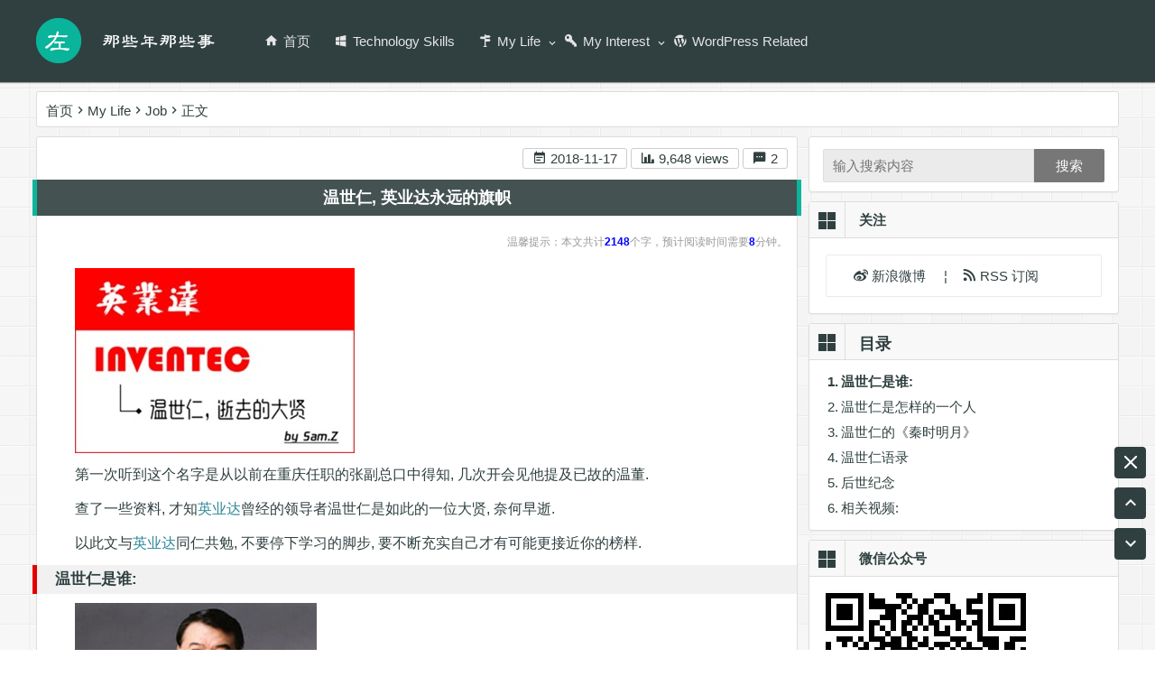

--- FILE ---
content_type: text/html; charset=UTF-8
request_url: https://bwskyer.com/sayling-is-inventec-banner.html
body_size: 17922
content:
<!DOCTYPE html>
<html lang="zh-Hans">
<head>
<meta charset="UTF-8">
<meta name="viewport" content="width=device-width, initial-scale=1.0, minimum-scale=1.0, maximum-scale=1.0, user-scalable=no">
<!-- 禁止转码 -->
<meta http-equiv="Cache-Control" content="no-transform" />
<meta http-equiv="Cache-Control" content="no-siteapp" />
<title>温世仁, 英业达永远的旗帜 | 生活的左上角</title>
<meta name="description" content="第一次听到这个名字是从以前在重庆任职的张副总口中得知, 几次开会见他提及已故的温董. 查了一些资料, 才知英业达曾经的领导者温世仁是如此的一位大贤, 奈何早逝. 以此文与英业达同仁共勉, 不要停下学习的脚步, 要不断充实自己才有可能更接近你的榜样." />
<meta name="keywords" content="工作,英业达" />
<meta name='robots' content='max-image-preview:large' />
<style id='wp-img-auto-sizes-contain-inline-css' type='text/css'>
img:is([sizes=auto i],[sizes^="auto," i]){contain-intrinsic-size:3000px 1500px}
/*# sourceURL=wp-img-auto-sizes-contain-inline-css */
</style>
<link rel='stylesheet' id='scap.flashblock-css' href='https://bwskyer.com/wp-content/plugins/compact-wp-audio-player/css/flashblock.css?ver=6.9' type='text/css' media='all' />
<link rel='stylesheet' id='scap.player-css' href='https://bwskyer.com/wp-content/plugins/compact-wp-audio-player/css/player.css?ver=6.9' type='text/css' media='all' />
<link rel='stylesheet' id='crayon-css' href='https://bwskyer.com/wp-content/plugins/crayon-syntax-highlighter/css/min/crayon.min.css?ver=_2.7.2_beta' type='text/css' media='all' />
<style id='wp-block-library-inline-css' type='text/css'>
:root{--wp-block-synced-color:#7a00df;--wp-block-synced-color--rgb:122,0,223;--wp-bound-block-color:var(--wp-block-synced-color);--wp-editor-canvas-background:#ddd;--wp-admin-theme-color:#007cba;--wp-admin-theme-color--rgb:0,124,186;--wp-admin-theme-color-darker-10:#006ba1;--wp-admin-theme-color-darker-10--rgb:0,107,160.5;--wp-admin-theme-color-darker-20:#005a87;--wp-admin-theme-color-darker-20--rgb:0,90,135;--wp-admin-border-width-focus:2px}@media (min-resolution:192dpi){:root{--wp-admin-border-width-focus:1.5px}}.wp-element-button{cursor:pointer}:root .has-very-light-gray-background-color{background-color:#eee}:root .has-very-dark-gray-background-color{background-color:#313131}:root .has-very-light-gray-color{color:#eee}:root .has-very-dark-gray-color{color:#313131}:root .has-vivid-green-cyan-to-vivid-cyan-blue-gradient-background{background:linear-gradient(135deg,#00d084,#0693e3)}:root .has-purple-crush-gradient-background{background:linear-gradient(135deg,#34e2e4,#4721fb 50%,#ab1dfe)}:root .has-hazy-dawn-gradient-background{background:linear-gradient(135deg,#faaca8,#dad0ec)}:root .has-subdued-olive-gradient-background{background:linear-gradient(135deg,#fafae1,#67a671)}:root .has-atomic-cream-gradient-background{background:linear-gradient(135deg,#fdd79a,#004a59)}:root .has-nightshade-gradient-background{background:linear-gradient(135deg,#330968,#31cdcf)}:root .has-midnight-gradient-background{background:linear-gradient(135deg,#020381,#2874fc)}:root{--wp--preset--font-size--normal:16px;--wp--preset--font-size--huge:42px}.has-regular-font-size{font-size:1em}.has-larger-font-size{font-size:2.625em}.has-normal-font-size{font-size:var(--wp--preset--font-size--normal)}.has-huge-font-size{font-size:var(--wp--preset--font-size--huge)}.has-text-align-center{text-align:center}.has-text-align-left{text-align:left}.has-text-align-right{text-align:right}.has-fit-text{white-space:nowrap!important}#end-resizable-editor-section{display:none}.aligncenter{clear:both}.items-justified-left{justify-content:flex-start}.items-justified-center{justify-content:center}.items-justified-right{justify-content:flex-end}.items-justified-space-between{justify-content:space-between}.screen-reader-text{border:0;clip-path:inset(50%);height:1px;margin:-1px;overflow:hidden;padding:0;position:absolute;width:1px;word-wrap:normal!important}.screen-reader-text:focus{background-color:#ddd;clip-path:none;color:#444;display:block;font-size:1em;height:auto;left:5px;line-height:normal;padding:15px 23px 14px;text-decoration:none;top:5px;width:auto;z-index:100000}html :where(.has-border-color){border-style:solid}html :where([style*=border-top-color]){border-top-style:solid}html :where([style*=border-right-color]){border-right-style:solid}html :where([style*=border-bottom-color]){border-bottom-style:solid}html :where([style*=border-left-color]){border-left-style:solid}html :where([style*=border-width]){border-style:solid}html :where([style*=border-top-width]){border-top-style:solid}html :where([style*=border-right-width]){border-right-style:solid}html :where([style*=border-bottom-width]){border-bottom-style:solid}html :where([style*=border-left-width]){border-left-style:solid}html :where(img[class*=wp-image-]){height:auto;max-width:100%}:where(figure){margin:0 0 1em}html :where(.is-position-sticky){--wp-admin--admin-bar--position-offset:var(--wp-admin--admin-bar--height,0px)}@media screen and (max-width:600px){html :where(.is-position-sticky){--wp-admin--admin-bar--position-offset:0px}}

/*# sourceURL=wp-block-library-inline-css */
</style><style id='global-styles-inline-css' type='text/css'>
:root{--wp--preset--aspect-ratio--square: 1;--wp--preset--aspect-ratio--4-3: 4/3;--wp--preset--aspect-ratio--3-4: 3/4;--wp--preset--aspect-ratio--3-2: 3/2;--wp--preset--aspect-ratio--2-3: 2/3;--wp--preset--aspect-ratio--16-9: 16/9;--wp--preset--aspect-ratio--9-16: 9/16;--wp--preset--color--black: #000000;--wp--preset--color--cyan-bluish-gray: #abb8c3;--wp--preset--color--white: #ffffff;--wp--preset--color--pale-pink: #f78da7;--wp--preset--color--vivid-red: #cf2e2e;--wp--preset--color--luminous-vivid-orange: #ff6900;--wp--preset--color--luminous-vivid-amber: #fcb900;--wp--preset--color--light-green-cyan: #7bdcb5;--wp--preset--color--vivid-green-cyan: #00d084;--wp--preset--color--pale-cyan-blue: #8ed1fc;--wp--preset--color--vivid-cyan-blue: #0693e3;--wp--preset--color--vivid-purple: #9b51e0;--wp--preset--gradient--vivid-cyan-blue-to-vivid-purple: linear-gradient(135deg,rgb(6,147,227) 0%,rgb(155,81,224) 100%);--wp--preset--gradient--light-green-cyan-to-vivid-green-cyan: linear-gradient(135deg,rgb(122,220,180) 0%,rgb(0,208,130) 100%);--wp--preset--gradient--luminous-vivid-amber-to-luminous-vivid-orange: linear-gradient(135deg,rgb(252,185,0) 0%,rgb(255,105,0) 100%);--wp--preset--gradient--luminous-vivid-orange-to-vivid-red: linear-gradient(135deg,rgb(255,105,0) 0%,rgb(207,46,46) 100%);--wp--preset--gradient--very-light-gray-to-cyan-bluish-gray: linear-gradient(135deg,rgb(238,238,238) 0%,rgb(169,184,195) 100%);--wp--preset--gradient--cool-to-warm-spectrum: linear-gradient(135deg,rgb(74,234,220) 0%,rgb(151,120,209) 20%,rgb(207,42,186) 40%,rgb(238,44,130) 60%,rgb(251,105,98) 80%,rgb(254,248,76) 100%);--wp--preset--gradient--blush-light-purple: linear-gradient(135deg,rgb(255,206,236) 0%,rgb(152,150,240) 100%);--wp--preset--gradient--blush-bordeaux: linear-gradient(135deg,rgb(254,205,165) 0%,rgb(254,45,45) 50%,rgb(107,0,62) 100%);--wp--preset--gradient--luminous-dusk: linear-gradient(135deg,rgb(255,203,112) 0%,rgb(199,81,192) 50%,rgb(65,88,208) 100%);--wp--preset--gradient--pale-ocean: linear-gradient(135deg,rgb(255,245,203) 0%,rgb(182,227,212) 50%,rgb(51,167,181) 100%);--wp--preset--gradient--electric-grass: linear-gradient(135deg,rgb(202,248,128) 0%,rgb(113,206,126) 100%);--wp--preset--gradient--midnight: linear-gradient(135deg,rgb(2,3,129) 0%,rgb(40,116,252) 100%);--wp--preset--font-size--small: 13px;--wp--preset--font-size--medium: 20px;--wp--preset--font-size--large: 36px;--wp--preset--font-size--x-large: 42px;--wp--preset--spacing--20: 0.44rem;--wp--preset--spacing--30: 0.67rem;--wp--preset--spacing--40: 1rem;--wp--preset--spacing--50: 1.5rem;--wp--preset--spacing--60: 2.25rem;--wp--preset--spacing--70: 3.38rem;--wp--preset--spacing--80: 5.06rem;--wp--preset--shadow--natural: 6px 6px 9px rgba(0, 0, 0, 0.2);--wp--preset--shadow--deep: 12px 12px 50px rgba(0, 0, 0, 0.4);--wp--preset--shadow--sharp: 6px 6px 0px rgba(0, 0, 0, 0.2);--wp--preset--shadow--outlined: 6px 6px 0px -3px rgb(255, 255, 255), 6px 6px rgb(0, 0, 0);--wp--preset--shadow--crisp: 6px 6px 0px rgb(0, 0, 0);}:where(.is-layout-flex){gap: 0.5em;}:where(.is-layout-grid){gap: 0.5em;}body .is-layout-flex{display: flex;}.is-layout-flex{flex-wrap: wrap;align-items: center;}.is-layout-flex > :is(*, div){margin: 0;}body .is-layout-grid{display: grid;}.is-layout-grid > :is(*, div){margin: 0;}:where(.wp-block-columns.is-layout-flex){gap: 2em;}:where(.wp-block-columns.is-layout-grid){gap: 2em;}:where(.wp-block-post-template.is-layout-flex){gap: 1.25em;}:where(.wp-block-post-template.is-layout-grid){gap: 1.25em;}.has-black-color{color: var(--wp--preset--color--black) !important;}.has-cyan-bluish-gray-color{color: var(--wp--preset--color--cyan-bluish-gray) !important;}.has-white-color{color: var(--wp--preset--color--white) !important;}.has-pale-pink-color{color: var(--wp--preset--color--pale-pink) !important;}.has-vivid-red-color{color: var(--wp--preset--color--vivid-red) !important;}.has-luminous-vivid-orange-color{color: var(--wp--preset--color--luminous-vivid-orange) !important;}.has-luminous-vivid-amber-color{color: var(--wp--preset--color--luminous-vivid-amber) !important;}.has-light-green-cyan-color{color: var(--wp--preset--color--light-green-cyan) !important;}.has-vivid-green-cyan-color{color: var(--wp--preset--color--vivid-green-cyan) !important;}.has-pale-cyan-blue-color{color: var(--wp--preset--color--pale-cyan-blue) !important;}.has-vivid-cyan-blue-color{color: var(--wp--preset--color--vivid-cyan-blue) !important;}.has-vivid-purple-color{color: var(--wp--preset--color--vivid-purple) !important;}.has-black-background-color{background-color: var(--wp--preset--color--black) !important;}.has-cyan-bluish-gray-background-color{background-color: var(--wp--preset--color--cyan-bluish-gray) !important;}.has-white-background-color{background-color: var(--wp--preset--color--white) !important;}.has-pale-pink-background-color{background-color: var(--wp--preset--color--pale-pink) !important;}.has-vivid-red-background-color{background-color: var(--wp--preset--color--vivid-red) !important;}.has-luminous-vivid-orange-background-color{background-color: var(--wp--preset--color--luminous-vivid-orange) !important;}.has-luminous-vivid-amber-background-color{background-color: var(--wp--preset--color--luminous-vivid-amber) !important;}.has-light-green-cyan-background-color{background-color: var(--wp--preset--color--light-green-cyan) !important;}.has-vivid-green-cyan-background-color{background-color: var(--wp--preset--color--vivid-green-cyan) !important;}.has-pale-cyan-blue-background-color{background-color: var(--wp--preset--color--pale-cyan-blue) !important;}.has-vivid-cyan-blue-background-color{background-color: var(--wp--preset--color--vivid-cyan-blue) !important;}.has-vivid-purple-background-color{background-color: var(--wp--preset--color--vivid-purple) !important;}.has-black-border-color{border-color: var(--wp--preset--color--black) !important;}.has-cyan-bluish-gray-border-color{border-color: var(--wp--preset--color--cyan-bluish-gray) !important;}.has-white-border-color{border-color: var(--wp--preset--color--white) !important;}.has-pale-pink-border-color{border-color: var(--wp--preset--color--pale-pink) !important;}.has-vivid-red-border-color{border-color: var(--wp--preset--color--vivid-red) !important;}.has-luminous-vivid-orange-border-color{border-color: var(--wp--preset--color--luminous-vivid-orange) !important;}.has-luminous-vivid-amber-border-color{border-color: var(--wp--preset--color--luminous-vivid-amber) !important;}.has-light-green-cyan-border-color{border-color: var(--wp--preset--color--light-green-cyan) !important;}.has-vivid-green-cyan-border-color{border-color: var(--wp--preset--color--vivid-green-cyan) !important;}.has-pale-cyan-blue-border-color{border-color: var(--wp--preset--color--pale-cyan-blue) !important;}.has-vivid-cyan-blue-border-color{border-color: var(--wp--preset--color--vivid-cyan-blue) !important;}.has-vivid-purple-border-color{border-color: var(--wp--preset--color--vivid-purple) !important;}.has-vivid-cyan-blue-to-vivid-purple-gradient-background{background: var(--wp--preset--gradient--vivid-cyan-blue-to-vivid-purple) !important;}.has-light-green-cyan-to-vivid-green-cyan-gradient-background{background: var(--wp--preset--gradient--light-green-cyan-to-vivid-green-cyan) !important;}.has-luminous-vivid-amber-to-luminous-vivid-orange-gradient-background{background: var(--wp--preset--gradient--luminous-vivid-amber-to-luminous-vivid-orange) !important;}.has-luminous-vivid-orange-to-vivid-red-gradient-background{background: var(--wp--preset--gradient--luminous-vivid-orange-to-vivid-red) !important;}.has-very-light-gray-to-cyan-bluish-gray-gradient-background{background: var(--wp--preset--gradient--very-light-gray-to-cyan-bluish-gray) !important;}.has-cool-to-warm-spectrum-gradient-background{background: var(--wp--preset--gradient--cool-to-warm-spectrum) !important;}.has-blush-light-purple-gradient-background{background: var(--wp--preset--gradient--blush-light-purple) !important;}.has-blush-bordeaux-gradient-background{background: var(--wp--preset--gradient--blush-bordeaux) !important;}.has-luminous-dusk-gradient-background{background: var(--wp--preset--gradient--luminous-dusk) !important;}.has-pale-ocean-gradient-background{background: var(--wp--preset--gradient--pale-ocean) !important;}.has-electric-grass-gradient-background{background: var(--wp--preset--gradient--electric-grass) !important;}.has-midnight-gradient-background{background: var(--wp--preset--gradient--midnight) !important;}.has-small-font-size{font-size: var(--wp--preset--font-size--small) !important;}.has-medium-font-size{font-size: var(--wp--preset--font-size--medium) !important;}.has-large-font-size{font-size: var(--wp--preset--font-size--large) !important;}.has-x-large-font-size{font-size: var(--wp--preset--font-size--x-large) !important;}
/*# sourceURL=global-styles-inline-css */
</style>

<style id='classic-theme-styles-inline-css' type='text/css'>
/*! This file is auto-generated */
.wp-block-button__link{color:#fff;background-color:#32373c;border-radius:9999px;box-shadow:none;text-decoration:none;padding:calc(.667em + 2px) calc(1.333em + 2px);font-size:1.125em}.wp-block-file__button{background:#32373c;color:#fff;text-decoration:none}
/*# sourceURL=/wp-includes/css/classic-themes.min.css */
</style>
<link rel='stylesheet' id='ez-toc-css' href='https://bwskyer.com/wp-content/plugins/easy-table-of-contents/assets/css/screen.min.css?ver=2.0.74' type='text/css' media='all' />
<style id='ez-toc-inline-css' type='text/css'>
div#ez-toc-container .ez-toc-title {font-size: 120%;}div#ez-toc-container .ez-toc-title {font-weight: 500;}div#ez-toc-container ul li , div#ez-toc-container ul li a {font-size: 95%;}div#ez-toc-container ul li , div#ez-toc-container ul li a {font-weight: 500;}div#ez-toc-container nav ul ul li {font-size: 90%;}div#ez-toc-container {background: #fff;border: 1px solid #ffffff;}div#ez-toc-container p.ez-toc-title , #ez-toc-container .ez_toc_custom_title_icon , #ez-toc-container .ez_toc_custom_toc_icon {color: #999;}div#ez-toc-container ul.ez-toc-list a {color: #428bca;}div#ez-toc-container ul.ez-toc-list a:hover {color: #2a6496;}div#ez-toc-container ul.ez-toc-list a:visited {color: #428bca;}
.ez-toc-container-direction {direction: ltr;}.ez-toc-counter ul{counter-reset: item ;}.ez-toc-counter nav ul li a::before {content: counters(item, '.', decimal) '. ';display: inline-block;counter-increment: item;flex-grow: 0;flex-shrink: 0;margin-right: .2em; float: left; }.ez-toc-widget-direction {direction: ltr;}.ez-toc-widget-container ul{counter-reset: item ;}.ez-toc-widget-container nav ul li a::before {content: counters(item, '.', decimal) '. ';display: inline-block;counter-increment: item;flex-grow: 0;flex-shrink: 0;margin-right: .2em; float: left; }
/*# sourceURL=ez-toc-inline-css */
</style>
<link rel='stylesheet' id='style-css' href='https://bwskyer.com/wp-content/themes/MyDream-master/style.css?ver=1.8.2' type='text/css' media='all' />
<link rel='stylesheet' id='fancybox-css-css' href='https://bwskyer.com/wp-content/themes/MyDream-master/inc/fancybox/fancybox.css?ver=2.1.5' type='text/css' media='all' />
<script type="text/javascript" src="https://bwskyer.com/wp-content/plugins/compact-wp-audio-player/js/soundmanager2-nodebug-jsmin.js?ver=6.9" id="scap.soundmanager2-js"></script>
<script type="text/javascript" src="https://bwskyer.com/wp-content/themes/MyDream-master/js/jquery.min.js?ver=1.10.1" id="jquery-js"></script>
<script type="text/javascript" id="crayon_js-js-extra">
/* <![CDATA[ */
var CrayonSyntaxSettings = {"version":"_2.7.2_beta","is_admin":"0","ajaxurl":"https://bwskyer.com/wp-admin/admin-ajax.php","prefix":"crayon-","setting":"crayon-setting","selected":"crayon-setting-selected","changed":"crayon-setting-changed","special":"crayon-setting-special","orig_value":"data-orig-value","debug":""};
var CrayonSyntaxStrings = {"copy":"Press %s to Copy, %s to Paste","minimize":"Click To Expand Code"};
//# sourceURL=crayon_js-js-extra
/* ]]> */
</script>
<script type="text/javascript" src="https://bwskyer.com/wp-content/plugins/crayon-syntax-highlighter/js/min/crayon.min.js?ver=_2.7.2_beta" id="crayon_js-js"></script>
<script type="text/javascript" src="https://bwskyer.com/wp-content/themes/MyDream-master/js/jquery.leanModal.min.js?ver=1.11.4" id="jquery.leanModal.min-js"></script>
<script type="text/javascript" src="https://bwskyer.com/wp-content/themes/MyDream-master/js/script.js?ver=1.8.2" id="script-js"></script>

<link rel="stylesheet" type="text/css" href="https://bwskyer.com/wp-content/plugins/dBeautifier/dBeautifier.css" /><style>body{background:url(https://bwskyer.com/wp-content/themes/MyDream-master/img/bj.png)}</style><link rel="icon" href="https://bwskyer.com/wp-content/uploads/2018/09/cropped-logo-32x32.png" sizes="32x32" />
<link rel="icon" href="https://bwskyer.com/wp-content/uploads/2018/09/cropped-logo-192x192.png" sizes="192x192" />
<link rel="apple-touch-icon" href="https://bwskyer.com/wp-content/uploads/2018/09/cropped-logo-180x180.png" />
<meta name="msapplication-TileImage" content="https://bwskyer.com/wp-content/uploads/2018/09/cropped-logo-270x270.png" />
<link rel="alternate" type="application/rss+xml" title="生活的左上角" href="https://bwskyer.com/feed" />
<link rel="profile" href="https://gmpg.org/xfn/11">
<link rel="pingback" href="https://bwskyer.com/xmlrpc.php">
<!--[if lt IE 9]>
<script src="https://bwskyer.com/wp-content/themes/MyDream-master/js/html5.js"></script>
<script src="https://bwskyer.com/wp-content/themes/MyDream-master/js/css3-mediaqueries.js"></script>
<![endif]-->
<link rel="shortcut icon" href="https://bwskyer.com/favicon.ico">
<link rel='stylesheet' id='iconfont-css'  href='//at.alicdn.com/t/font_169138_z5s8izll1btep14i.css' type='text/css' media='all' />
	

<!-- Add og tag -->
<!--必填-->
<meta property="og:type" content="blog"/>
<meta property="og:image" content="https://bwskyer.com/wp-content/uploads/2018/11/wsr.jpg"/>
<meta property="og:release_date" content="2018-11-17T03:06:34"/>
<!--选填-->
<meta property="og:title" content="温世仁, 英业达永远的旗帜"/>
<meta property="og:description" content="第一次听到这个名字是从以前在重庆任职的张副总口中得知, 几次开会见他提及已故的温董. 查了一些资料, 才知英业达曾经的领导者温世仁是如此的一位大贤, 奈何早逝. 以此文与英业达同仁共勉, 不要停下学习的脚步, 要不断充实自己才有可能更接近你的榜样."/>
<meta property="og:author" content="Sam.Z"/>
<!-- Add BAIDU XZH 20200627熊账号失效代码删除-->      
</head>

<body data-rsssl=1>
	<header id="masthead" class="site-header">
<div id="fix-header"></div>
<div id="menu-box">	
	<div id="main-menu">		
		<hgroup class="logo-sites">
			<!-- 根据bing SEO建议删除单页出现两个H1标签 2021/04/06) -->
					<a href="https://bwskyer.com/"><img src="https://bwskyer.com/wp-content/themes/MyDream-master/img/logo.png" alt="生活的左上角" /></a>
		</hgroup>
			
		<div id="sidr-close"><a href="#sidr-close" class="toggle-sidr-close">×</a></div>
		<a href="#sidr-main" id="navigation-toggle" class="bars"><i class="iconfont icon-viewheadline"></i></a>
			<div id="site-nav-wrap">
				<nav id="site-nav" class="main-nav">
					<div class="menu-%e9%a1%b5%e9%a6%96-container"><ul id="menu-%e9%a1%b5%e9%a6%96" class="down-menu nav-menu"><li  class="menu-item menu-item-type-custom menu-item-object-custom menu-item-home"><a  href="https://bwskyer.com"><i class="iconfont icon-home"></i>首页</a></li>
<li  class="menu-item menu-item-type-taxonomy menu-item-object-category"><a  href="https://bwskyer.com/category/my-ts"><i class="iconfont icon-windows"></i>Technology Skills</a></li>
<li  class="menu-item menu-item-type-taxonomy menu-item-object-category current-post-ancestor menu-item-has-children"><a  href="https://bwskyer.com/category/my-life"><i class="iconfont icon-routes"></i>My Life</a>
<ul class="sub-menu">
	<li  class="menu-item menu-item-type-taxonomy menu-item-object-category current-post-ancestor current-menu-parent current-post-parent"><a  href="https://bwskyer.com/category/my-life/job"><i class="iconfont icon-refresh"></i>Job</a></li>
	<li  class="menu-item menu-item-type-taxonomy menu-item-object-category"><a  href="https://bwskyer.com/category/my-life/friend"><i class="iconfont icon-ghost"></i>Friend</a></li>
	<li  class="menu-item menu-item-type-taxonomy menu-item-object-category"><a  href="https://bwskyer.com/category/my-life/family"><i class="iconfont icon-heart"></i>Family</a></li>
</ul>
</li>
<li  class="menu-item menu-item-type-taxonomy menu-item-object-category menu-item-has-children"><a  href="https://bwskyer.com/category/my-interest"><i class="iconfont icon-keyvariant"></i>My Interest</a>
<ul class="sub-menu">
	<li  class="menu-item menu-item-type-taxonomy menu-item-object-category"><a  href="https://bwskyer.com/category/my-interest/play-music"><i class="iconfont icon-musicnote"></i>Play Music</a></li>
	<li  class="menu-item menu-item-type-taxonomy menu-item-object-category"><a  href="https://bwskyer.com/category/my-interest/film-review"><i class="iconfont icon-movie"></i>Film Review</a></li>
	<li  class="menu-item menu-item-type-taxonomy menu-item-object-category"><a  href="https://bwskyer.com/category/my-interest/game-record"><i class="iconfont icon-xboxcontroller"></i>Game Record</a></li>
	<li  class="menu-item menu-item-type-taxonomy menu-item-object-category"><a  href="https://bwskyer.com/category/my-interest/reading-notes"><i class="iconfont icon-calendartext"></i>Reading Notes</a></li>
	<li  class="menu-item menu-item-type-taxonomy menu-item-object-category"><a  href="https://bwskyer.com/category/my-interest/program-coding"><i class="iconfont icon-codetags"></i>Program Coding</a></li>
</ul>
</li>
<li  class="menu-item menu-item-type-taxonomy menu-item-object-category"><a  href="https://bwskyer.com/category/wordpress-related"><i class="iconfont icon-wordpress"></i>WordPress Related</a></li>
</ul></div>					

				</nav>
			</div>	
		</div>
		<div class="clear"></div>			
	</div>
</header>
<div id="login">
			<div class="login-t">用户登录</div>
		<span class="close"><i class="iconfont icon-windowclose"></i></span>
		<form action="https://bwskyer.com/wp-login.php?redirect_to=https%3A%2F%2Fbwskyer.com%2Fsayling-is-inventec-banner.html" method="post" id="loginform">
        <p>
            <label class="icon" for="username"><i class="iconfont icon-account"></i></label>
            <input class="input-control" id="log" type="text" placeholder="请输入用户名" name="log" required="" aria-required="true">
        </p>
		
        <p>
            <label class="icon" for="password"><i class="iconfont icon-lock"></i></label>
            <input class="input-control" id="pwd" type="password" placeholder="请输入密码" name="pwd" required="" aria-required="true">
        </p>
		
        <p class="safe">
		            <label class="remembermetext" for="rememberme"><input name="rememberme" type="checkbox" checked="checked" id="rememberme" class="rememberme" value="forever">记住我的登录</label>
			<span class="lost">
			 
			禁止注册！|  
            <a  href="https://bwskyer.com/wp-login.php?action=lostpassword">忘记密码?</a>
			</span>
		
        </p>
		
        <p>
            <input class="submit" type="submit" value="登录" name="submit">
			<input type="hidden" name="redirect_to" value="/sayling-is-inventec-banner.html" />
        </p>
		
		</form>
			 <div class="login-b"></div>
</div>		
		<div class="breadcrumb">
			<a class="crumbs" title="返回首页" href="https://bwskyer.com">首页</a><i class="iconfont icon-chevronright"></i><a href="https://bwskyer.com/category/my-life">My Life</a><i class="iconfont icon-chevronright"></i><a href="https://bwskyer.com/category/my-life/job" rel="category tag">Job</a><i class="iconfont icon-chevronright"></i>正文 		</div>
<div id="content">	<div id="primary" class="single-area">
		<main id="main" class="site-main" role="main">
							
				<!-- 文章内容 -->
				<article id="post-2355" class="post-2355 post type-post status-publish format-standard hentry category-job tag-240 tag-415">			
				
				
				
		
		<header class="entry-header">							
			<div class="single-meta">				
				<span><i class="iconfont icon-calendartext"></i>&nbsp;2018-11-17</span>
				<span><i class="iconfont icon-chartbar"></i>&nbsp;9,648 views</span>	
				<span><a href="https://bwskyer.com/sayling-is-inventec-banner.html#comments"><i class="iconfont icon-messageprocessing"></i> 2</a></span>
					
			</div>
			<div class="clear"></div>	
				<h1 class="entry-title">温世仁, 英业达永远的旗帜</h1>				<!-- <div class="single-tag"><i class="iconfont icon-tagmultiple"></i>&nbsp;标签：<a href="https://bwskyer.com/tag/%e5%b7%a5%e4%bd%9c" rel="tag">工作</a>&nbsp;&nbsp;<a href="https://bwskyer.com/tag/%e8%8b%b1%e4%b8%9a%e8%be%be" rel="tag">英业达</a></div> -->
				<div class="clear"></div>			
		</header>
			
		<div class="single-content">
			<!-- 字数统计 2019/1/31增加 -->
			<span class="abstract">温馨提示：本文共计<font color="#00F"><b>2148</b></font>个字，预计阅读时间需要<font color="#00F"><b>8</b></font>分钟。</span>
						<p><img fetchpriority="high" decoding="async" style="border: 0px currentcolor; display: inline; background-image: none;" title="英业达温世仁" src="https://bwskyer.com/wp-content/uploads/2018/11/wsr.jpg" alt="英业达温世仁" width="310" height="205" border="0" /></p>
<p>第一次听到这个名字是从以前在重庆任职的张副总口中得知, 几次开会见他提及已故的温董.</p>
<p>查了一些资料, 才知<a href="https://bwskyer.com/tag/%e8%8b%b1%e4%b8%9a%e8%be%be"  title="查看更多关于 英业达 的文章" target="_blank">英业达</a>曾经的领导者温世仁是如此的一位大贤, 奈何早逝.</p>
<p>以此文与<a href="https://bwskyer.com/tag/%e8%8b%b1%e4%b8%9a%e8%be%be"  title="查看更多关于 英业达 的文章" target="_blank">英业达</a>同仁共勉, 不要停下学习的脚步, 要不断充实自己才有可能更接近你的榜样.</p>
<p><span id="more-2355"></span></p>
<h2><span class="ez-toc-section" id="%E6%B8%A9%E4%B8%96%E4%BB%81%E6%98%AF%E8%B0%81"></span>温世仁是谁:<span class="ez-toc-section-end"></span></h2>
<p><img decoding="async" style="border: 0px currentcolor; display: inline; background-image: none;" title="温世仁" src="https://bwskyer.com/wp-content/uploads/2018/11/wsr-1.jpg" alt="温世仁" width="268" height="378" border="0" /></p>
<p>引用自<a href="https://zh.wikipedia.org/zh/%E6%BA%AB%E4%B8%96%E4%BB%81" target="_blank" rel="noopener">维基百科</a>&amp;<a href="https://baike.baidu.com/item/%E6%B8%A9%E4%B8%96%E4%BB%81" target="_blank" rel="noopener">百度百科</a>:</p>
<blockquote><p>温世仁（<span style="color: #800000;">1948年1月21日－2003年12月7日</span>），台湾台北人，毕业于台湾大学电机工程研究所，台湾企业家。历任三爱电子厂长、金宝电子总经理、英业达厂长、总经理、英业达集团总裁、副董事长。</p></blockquote>
<blockquote><p>由于信奉“<a href="https://bwskyer.com/tag/%e5%b7%a5%e4%bd%9c"  title="查看更多关于 工作 的文章" target="_blank">工作</a>是使命感，也是享受”的道理，温世仁尽管工作繁忙却仍勤于著作。曾出版《企业的未来》、《网络创财富》、《英语直通车》等作品。2003年开始创作长篇武侠小说《秦时明月》（遗作，相声瓦舍续写，明日工作室出版），12月4日因劳累过度突患中风，住进和信医院，2003年12月7日下午3时30分逝世，享年55岁。（仅完成小说《秦时明月》第一部初稿，第二部大部分初稿，3-8部粗略的大纲、构思。后由明日工作室授权相声瓦舍粗略地参考小部分大纲，续写完小说。杭州玄机科技信息技术有限公司则从小部分初稿中获得灵感，制作了全新剧情的3D动画。）</p></blockquote>
<h2><span class="ez-toc-section" id="%E6%B8%A9%E4%B8%96%E4%BB%81%E6%98%AF%E6%80%8E%E6%A0%B7%E7%9A%84%E4%B8%80%E4%B8%AA%E4%BA%BA"></span>温世仁是怎样的一个人<span class="ez-toc-section-end"></span></h2>
<p>无缘与先生见面, 但温董一直是我在英业达公司的标杆, 如<span style="color: #ff0000;"><strong>与现管理层对比, 无一有他的眼界, 他的大爱, 他的专业, 他的无私.</strong></span></p>
<p><img decoding="async" style="border: 0px currentcolor; display: inline; background-image: none;" title="温世仁生活照" src="https://bwskyer.com/wp-content/uploads/2018/11/wsr-2.jpg" alt="温世仁生活照" width="315" height="247" border="0" /></p>
<p><strong>他的眼界:</strong></p>
<blockquote><p>认同美国著名未来学家托夫勒1983提出的关于“第三次浪潮”即信息社会即将到来的学说, 现已得到证实, 温董1999年来到西部, 看到了未来, 2000年在“海峡两岸开发西部经济研讨会”中提出中国西部贫困地区的发展, 根本出路是利用现代化的网络手段传播科技知识, 开启人们的心智, 通过引入资讯科技手段. 使农业社会以跨越的方式迈向网络资讯时代, 从而彻底解决根深蒂固的“贫愚”现象. 由此, 他提出了著名的论断：“西部开发十年可成”. 时间证明先生对了. (2010年重庆英业达落地)</p></blockquote>
<blockquote><p>还有天津英业达, <span style="color: #ff0000;">先生1993年就看到软件的未来</span>, 还预通过千乡万才计划培养大批人才, 可惜先生早逝, 如知现在的状况会不会叹息.</p></blockquote>
<p><strong>他的大爱:</strong></p>
<blockquote><p>有一个地方叫甘肃省古浪县黄羊川, 有一部纪录片叫<span style="color: #ff0000;">《黄羊川》</span>, 这是温先生用行动证明的大爱, 为了开发西部, 2001年10月黄羊川职业中学成立了第一个千乡万才基地, 学校利用先生捐助的电脑连接网络, 建立“一见通”教室和校园网站, “以校领乡”、推广电子商务. 目的是为了让西部早日脱贫, 如此大爱, 真心佩服.</p></blockquote>
<p><strong>他的专业:</strong></p>
<blockquote><p>1971年于台大电机研究所就读期间<span style="color: #ff0000;">与林百里先生共同研发出台湾第一部计算器</span>, 之前就读台大机电系, 可见其对技术的执著, 正是这样的专业背景才有了更高的眼界, 看到了未来. 后成立三爱电子, 金宝公司, 1975与叶国一、邓清和成立英业达, 无一例外全是电子产业, 让技术更精进, 让专业更专攻, 先生一直都在努力.</p></blockquote>
<p><strong>他的无私:</strong></p>
<blockquote><p>在《科技游侠》这本自传中, 温董的母亲提到先生小时候的事, 说一位年纪很大的阿婆卖肉, 先生路过问阿婆为什么还不收摊, 阿婆说肉没卖完, 先生便全买了下来, 回家被母亲质问, 他却讲阿婆年纪太大, 晚上六点多还没家, 他舍不得. <span style="color: #ff0000;">从小真大侠, 对爱无私</span>.</p></blockquote>
<h2><span class="ez-toc-section" id="%E6%B8%A9%E4%B8%96%E4%BB%81%E7%9A%84%E3%80%8A%E7%A7%A6%E6%97%B6%E6%98%8E%E6%9C%88%E3%80%8B"></span>温世仁的《秦时明月》<span class="ez-toc-section-end"></span></h2>
<p><img loading="lazy" decoding="async" style="border: 0px currentcolor; display: inline; background-image: none;" title="温小侠" src="https://bwskyer.com/wp-content/uploads/2018/11/wsr-3.jpg" alt="温小侠" width="254" height="284" border="0" /></p>
<p>温先生出版的书很多, 一直点醒着后世.</p>
<p>初步统计:</p>
<ul>
<li><span style="font-size: 10pt;">1996年：《成功致富又快乐》</span></li>
<li><span style="font-size: 10pt;">1997年：《前途》、《台湾经济的苦难与成长》</span></li>
<li><span style="font-size: 10pt;">1998年：《领袖》、《东亚金融风暴》、《未来思惟─2001年第2次奇迹》</span></li>
<li><span style="font-size: 10pt;">1999年：《媒体的未来》</span></li>
<li><span style="font-size: 10pt;">2000年：《教育的未来》、《商务的未来》、《企业的未来》、《网络创财富》</span></li>
<li><span style="font-size: 10pt;">2001年：《英语直通车》、《温世仁观点 新经济.新工作.新财富》、《空中书城》、《英语直通车2-动画文法》、《看见未来》</span></li>
<li><span style="font-size: 10pt;">2002年：《上班族成功手册》、《未来经济新模式》、《中国西部-台商投资新热点》、《英语直通车3-回声谷》、《九一一之后的世界》、《电脑一见通》、《告别贫穷》</span></li>
<li><span style="font-size: 10pt;">2003年：《英语直通车全集》、《动画文法全集 一~六》</span></li>
<li><span style="font-size: 10pt;">2004年：《温世仁观点：供过于求的世界》</span></li>
<li><span style="font-size: 10pt;">2005年：小说《秦时明月-荆轲外传》</span></li>
<li><span style="font-size: 10pt;">2006年：小说《秦时明月2-百步飞剑》</span></li>
<li><span style="font-size: 10pt;">2007年：小说《秦时明月3-夜尽天明》</span></li>
<li><span style="font-size: 10pt;">2008年：小说《秦时明月4-诸子百家》</span></li>
<li><span style="font-size: 10pt;">2009年：小说《秦时明月5-万里长城》</span></li>
<li><span style="font-size: 10pt;">2010年：小说《秦时明月6-焚书坑儒》</span></li>
<li><span style="font-size: 10pt;">2011年：小说《秦时明月7-始皇之死》</span></li>
<li><span style="font-size: 10pt;">2012年：小说《秦时明月8-亡秦必楚》</span></li>
</ul>
<p>其中影响力现今最大的应是<span style="color: #ff0000;">《秦时明月》</span>, 这是先生从小的武侠梦, 利用闲暇时间写出的作品. 期望透过武侠弘扬文化, 传达儒道思维, 斧正人心.</p>
<p>下面一张图, 看看先生逝后作品的影响力:</p>
<p><a href="https://bwskyer.com/wp-content/uploads/2018/11/wsr-4.jpg" target="_blank" rel="noopener" class="fancybox" data-fancybox-group="button"  title="温世仁, 英业达永远的旗帜"><img loading="lazy" decoding="async" style="border: 0px currentcolor; display: inline; background-image: none;" title="温世仁秦时明月" src="https://bwskyer.com/wp-content/uploads/2018/11/wsr-4.jpg" alt="温世仁秦时明月" width="315" height="126" border="0" /></a></p>
<p><span style="color: #ff0000; font-size: 14pt;"><strong>温世仁先生, 企业家中的真大贤!</strong></span></p>
<h2><span class="ez-toc-section" id="%E6%B8%A9%E4%B8%96%E4%BB%81%E8%AF%AD%E5%BD%95"></span>温世仁语录<span class="ez-toc-section-end"></span></h2>
<p>“世界上只有一种人，就是需要关心的人。”</p>
<p>“一个人有再大的权利、再多的财富、再高的智慧，如果没有学会去关怀别人、去爱别人，那他的生命还有多少意义呢！”</p>
<p>“我们虽然生长在台湾，但身体里面流着的，同样是我们五千年民族文化的血液。我们对西部开发的关切，和所有人是一样的。”</p>
<h2><span class="ez-toc-section" id="%E5%90%8E%E4%B8%96%E7%BA%AA%E5%BF%B5"></span>后世纪念<span class="ez-toc-section-end"></span></h2>
<p>国立中央大学鹿林天文台于2006年5月22日发现的小行星145545以他的名字命名.</p>
<p><a href="http://www.saylingwen.org.tw/" target="_blank" rel="noopener">温世仁文教基金会</a></p>
<h2><span class="ez-toc-section" id="%E7%9B%B8%E5%85%B3%E8%A7%86%E9%A2%91"></span>相关视频:<span class="ez-toc-section-end"></span></h2>
<p>科技游侠-温世仁, 观看密码 <span style="color: #ff0000;"><strong>IEC</strong></span></p>
<p><iframe loading="lazy" width="310" height="183" src="https://player.youku.com/embed/XMzg0NDc1ODQ3Ng==" frameborder="0" allowfullscreen="allowfullscreen"></iframe></p>
<p>温小侠: <a href="https://www.bilibili.com/video/av34313603/" target="_blank" rel="noopener">点击观看</a></p>
<p>纪录片黄羊川: <a href="https://bwskyer.com/go/hyc/" target="_blank" rel="noopener">在线观看</a></p>
<hr />
<p>更多相关阅读:</p>
<p>04年的一篇报道: <a href="http://news.163.com/41209/4/175TU31J00011211.html" target="_blank" rel="noopener">给下一轮的温世仁（文 陈文茜）</a></p>
<p><span style="color: #993366;"><em>End</em></span></p>
			<!-- 文章内分页 -->
							
													
		</div>
		<!-- 文章点赞分享 -->			
		<div class="clear"></div>
<div id="social">
	<div class="social-main">
		<span class="post-like">
				<a href="javascript:;" data-action="ding" data-id="2355" class="md_like "><i class="iconfont icon-thumbupoutline"></i>赞 <i class="count">
				10</i>
				</a>
		</span>
		
		<span class="share-sd">
				<span class="share-s"><a href="javascript:void(0)" id="share-s" title="分享"><i class="iconfont icon-sharevariant"></i>分享</a></span>
				<div id="share">
					<ul class="bdsharebuttonbox">
						<a title="分享到QQ空间" class="iconfont icon-kongjian" data-cmd="qzone"></a>
						<a title="分享到新浪微博" class="iconfont icon-sina" data-cmd="tsina"></a>
						<a title="分享到Twitter" class="iconfont icon-twitter" data-cmd="twi"></a>
						<a title="分享到Facebook" class="iconfont icon-earth" data-cmd="fbook"></a>							
						<a title="分享到微信" class="iconfont icon-weixin0" data-cmd="weixin"></a>					
					</ul>
				</div>
		</span>
		<div class="clear"></div>
	</div>
</div>
	
						
</article>
				<div id="copyright">
	<img alt='' src='https://cravatar.cn/avatar/d50e63ddf0b2a538241878dbf1148d811a810772dd71aa1ef37c40e33cb6c15d?s=72&#038;d=monsterid&#038;r=g' srcset='https://cravatar.cn/avatar/d50e63ddf0b2a538241878dbf1148d811a810772dd71aa1ef37c40e33cb6c15d?s=144&#038;d=monsterid&#038;r=g 2x' class='avatar avatar-72 photo' height='72' width='72' loading='lazy' decoding='async'/>	<ul class="spostinfo">
		<li>社交媒体: <a href="https://weibo.com/bwskyer" target="_blank"> 渣浪</a> | <a href="https://twitter.com/bwskyer" target="_blank">Twitter</a></li>
		<li>作者: <a href="https://bwskyer.com/author/admin" title="由 Sam.Z 发布" rel="author">Sam.Z</a> 于7年前发表</li>
		
		<li>版权声明: 采用<a style="color:#203e00" rel="license" target="_blank" href="https://creativecommons.org/licenses/by-nc-nd/4.0/deed.zh">[CC BY-NC-ND]</a>进行许可</li>

	</ul>
</div>
				<div id="related-img">
<!--如果存在tag标签，列出tag相关文章 --> 
 
	<div class="r4">
		<div class="related-site">
			<figure class="related-site-img">
				<a href="https://bwskyer.com/smartchina-expo-stories.html"><img  src="https://bwskyer.com/wp-content/themes/MyDream-master/timthumb.php?src=https://bwskyer.com/wp-content/uploads/2018/10/SmartChinaExpo.jpg&amp;h=180&amp;w=300&amp;zc=1" alt="重庆智博会记录的一些小故事"/></a>			 </figure>
			<div class="related-title"><a href="https://bwskyer.com/smartchina-expo-stories.html">重庆智博会记录的一些小故事</a></div>
		</div>
	</div>
 
	<div class="r4">
		<div class="related-site">
			<figure class="related-site-img">
				<a href="https://bwskyer.com/the-sublimation-of-information-industry.html"><img  src="https://bwskyer.com/wp-content/themes/MyDream-master/timthumb.php?src=https://bwskyer.com/wp-content/uploads/2016/11/ChinaMadeIE4.jpg&amp;h=180&amp;w=300&amp;zc=1" alt="信息工业的升华-观航天科工的互联时代有感"/></a>			 </figure>
			<div class="related-title"><a href="https://bwskyer.com/the-sublimation-of-information-industry.html">信息工业的升华-观航天科工的互联时代有感</a></div>
		</div>
	</div>
 
	<div class="r4">
		<div class="related-site">
			<figure class="related-site-img">
				<a href="https://bwskyer.com/what-is-the-future-of-you.html"><img  src="https://bwskyer.com/wp-content/themes/MyDream-master/timthumb.php?src=https://bwskyer.com/wp-content/uploads/2011/01/future.jpg&amp;h=180&amp;w=300&amp;zc=1" alt="走入制造业, 你的明天在哪里?"/></a>			 </figure>
			<div class="related-title"><a href="https://bwskyer.com/what-is-the-future-of-you.html">走入制造业, 你的明天在哪里?</a></div>
		</div>
	</div>
 
	<div class="r4">
		<div class="related-site">
			<figure class="related-site-img">
				<a href="https://bwskyer.com/cinecism-about-the-devil-wears-prada.html"><img  src="https://bwskyer.com/wp-content/themes/MyDream-master/timthumb.php?src=https://bwskyer.com/wp-content/uploads/2017/06/devil.jpg&amp;h=180&amp;w=300&amp;zc=1" alt="我不是你想的那种人"/></a>			 </figure>
			<div class="related-title"><a href="https://bwskyer.com/cinecism-about-the-devil-wears-prada.html">我不是你想的那种人</a></div>
		</div>
	</div>
 
 

<!-- 如果tag相关文章少于10篇，那么继续以分类作为相关因素列出相关文章 -->
 

<!-- 如果上面两种相关都还不够10篇文章，再随机挑几篇凑成10篇 -->
<div class="clear"></div>
</div>                    
				<!-- 上下文 -->
				<nav class="nav-single">
					<a href="https://bwskyer.com/my-fist-memory-of-inventec.html" rel="prev"><span class="meta-nav"><span class="post-nav"><i class="iconfont icon-chevronleft"></i> 旧一篇</span><br/>八年记 &#8211; 重庆英业达的最初记忆</span></a><a href="https://bwskyer.com/how-to-do-best-ppt.html" rel="next"><span class="meta-nav"><span class="post-nav">新一篇 <i class="iconfont icon-chevronright"></i></span><br/>13年经验教你如何做好PPT</span></a>					<div class="clear"></div>
				</nav>
				
				<!-- 文章评论 -->
				
<!-- 引用 -->
<div id="comments" class="comments-area">
		<h2 class="comments-title">
		2 条评论&nbsp;&nbsp;访客：1 条&nbsp;&nbsp;作者：1 条 			</h2>

	<ol class="comment-list">
		
	<li			class="comment even thread-even depth-1 parent" id="comment-76579">
			<div id="div-comment-76579" class="comment-body">
		<div class="comment-author vcard">
			<img alt='' src='https://cravatar.cn/avatar/51e1bdc5012ed9d95ec4523e785c946f8345a45eeb5dbbff748283f48cbdcadb?s=48&#038;d=monsterid&#038;r=g' srcset='https://cravatar.cn/avatar/51e1bdc5012ed9d95ec4523e785c946f8345a45eeb5dbbff748283f48cbdcadb?s=96&#038;d=monsterid&#038;r=g 2x' class='avatar avatar-48 photo' height='48' width='48' loading='lazy' decoding='async'/>		<a href='https://bwskyer.com/goto/aHR0cDovL25pY2UuaW0=' rel='nofollow' target='_blank' class='url'>nice</a><strong></strong>		<!--<strong>
							<a href="http://nice.im" target="_blank" rel='nofollow'>nice</a>
					</strong>-->
		<a class="badge vip3" title="评论之星 LV.3">LV3</a>		<!--  -->
		<span class="comment-meta commentmetadata">
			<a href="https://bwskyer.com/sayling-is-inventec-banner.html#comment-76579" ></a><br />
			<span class="comment-aux">			
				<span class="reply">
								</span>
				2019年04月04日 12:39													<span class="floor">
						&nbsp;沙发					</span>
			</span>
		</span>
	</div>
	<p>哇去！原來我看的動畫片《秦時明月》的原創是這位老闆呀！牛呀</p>
 
			</div>
	<ul class="children">

	<li	 style="margin-left: 20px;border-left:1px solid #ddd;padding-left: 8px;"		class="comment byuser comment-author-admin bypostauthor odd alt depth-2" id="comment-76580">
			<div id="div-comment-76580" class="comment-body">
		<div class="comment-author vcard">
			<img alt='' src='https://cravatar.cn/avatar/d50e63ddf0b2a538241878dbf1148d811a810772dd71aa1ef37c40e33cb6c15d?s=48&#038;d=monsterid&#038;r=g' srcset='https://cravatar.cn/avatar/d50e63ddf0b2a538241878dbf1148d811a810772dd71aa1ef37c40e33cb6c15d?s=96&#038;d=monsterid&#038;r=g 2x' class='avatar avatar-48 photo' height='48' width='48' loading='lazy' decoding='async'/>		<strong><a href='https://bwskyer.com' rel='nofollow' class='url'>Sam.Z</a></strong>		<!--<strong>
							<a href="https://bwskyer.com" target="_blank" rel='nofollow'>Sam.Z</a>
					</strong>-->
		<a class="badge" title="管理员认证">GM</a>		<!-- <strong><font color="#0AB59B">博主</font></strong> -->
		<span class="comment-meta commentmetadata">
			<a href="https://bwskyer.com/sayling-is-inventec-banner.html#comment-76580" ></a><br />
			<span class="comment-aux">			
				<span class="reply">
								</span>
				2019年04月04日 13:07													<span class="floor">
											</span>
			</span>
		</span>
	</div>
	<p><span class="at">@<a href="#comment-76579">nice</a></span> 嗯，人虽然去了，但是留下了传世之作。</p>
 
			</div>
	</li><!-- #comment-## -->
</ul><!-- .children -->
</li><!-- #comment-## -->
	</ol><!-- .comment-list -->

	
	
					<p class="no-comments">评论已关闭！</p>
	</div>
<!-- #comments -->				
					</main>
		
	</div>
<div id="sidebar" class="widget-area">
	
			<aside id="search-4" class="widget widget_search"><div id="searchbar">
	<form method="get" id="searchform" action="https://bwskyer.com/">
		<input type="text" value="" name="s" id="s" placeholder="输入搜索内容" required />
		<button type="submit" id="searchsubmit">搜索</button>
	</form>
</div><div class="clear"></div></aside>		<div class="sidebar-roll">
			<aside id="custom_html-3" class="widget_text widget widget_custom_html"><h3 class="widget-title"><i class="iconfont icon-viewgrid"></i>关注</h3><div class="textwidget custom-html-widget"><ul id="follow-us">
			<li>
		<i class="iconfont icon-sina"></i>
<a target="_blank" href="https://weibo.com/bwskyer">新浪微博 </a>&nbsp&nbsp&nbsp&nbsp&brvbar&nbsp&nbsp&nbsp&nbsp<i class="iconfont icon-rss"></i><a href="https://bwskyer.com/subscribe"> RSS 订阅</a>
	</li>
</ul></div><div class="clear"></div></aside><aside id="ezw_tco-5" class="widget ez-toc"><div id="ez-toc-widget-container" class="ez-toc-widget-container ez-toc-v2_0_74 ez-toc-widget counter-hierarchy ez-toc-widget-container ez-toc-affix ez-toc-widget-direction">

					<h3 class="widget-title"><i class="iconfont icon-viewgrid"></i>                                        <span class="ez-toc-title-container">
                                        <style>
                                    		#ezw_tco-5 .ez-toc-title{
                                    		    font-size: 120%;
												;
												;
                                    		}

											#ezw_tco-5 .ez-toc-widget-container ul.ez-toc-list li a{
												;
												;
												;

											}
                                            #ezw_tco-5 .ez-toc-widget-container ul.ez-toc-list li.active{
                                                    background-color: #ffffff;
                                            }
                                        </style>
																				<span class="ez-toc-title-toggle">
                                            
												<span class="ez-toc-title " >目录</span>



                                                                                        </span>
                                        </span>

					</h3>                                        					<nav>
<ul class='ez-toc-list ez-toc-list-level-1 ' ><li class='ez-toc-page-1 ez-toc-heading-level-2'><a class="ez-toc-link ez-toc-heading-1" href="#%E6%B8%A9%E4%B8%96%E4%BB%81%E6%98%AF%E8%B0%81" >温世仁是谁:</a></li><li class='ez-toc-page-1 ez-toc-heading-level-2'><a class="ez-toc-link ez-toc-heading-2" href="#%E6%B8%A9%E4%B8%96%E4%BB%81%E6%98%AF%E6%80%8E%E6%A0%B7%E7%9A%84%E4%B8%80%E4%B8%AA%E4%BA%BA" >温世仁是怎样的一个人</a></li><li class='ez-toc-page-1 ez-toc-heading-level-2'><a class="ez-toc-link ez-toc-heading-3" href="#%E6%B8%A9%E4%B8%96%E4%BB%81%E7%9A%84%E3%80%8A%E7%A7%A6%E6%97%B6%E6%98%8E%E6%9C%88%E3%80%8B" >温世仁的《秦时明月》</a></li><li class='ez-toc-page-1 ez-toc-heading-level-2'><a class="ez-toc-link ez-toc-heading-4" href="#%E6%B8%A9%E4%B8%96%E4%BB%81%E8%AF%AD%E5%BD%95" >温世仁语录</a></li><li class='ez-toc-page-1 ez-toc-heading-level-2'><a class="ez-toc-link ez-toc-heading-5" href="#%E5%90%8E%E4%B8%96%E7%BA%AA%E5%BF%B5" >后世纪念</a></li><li class='ez-toc-page-1 ez-toc-heading-level-2'><a class="ez-toc-link ez-toc-heading-6" href="#%E7%9B%B8%E5%85%B3%E8%A7%86%E9%A2%91" >相关视频:</a></li></ul></nav>
</div>
<div class="clear"></div></aside>		</div>
		<aside id="media_image-5" class="widget widget_media_image"><h3 class="widget-title"><i class="iconfont icon-viewgrid"></i>微信公众号</h3><img class="image " src="https://bwskyer.com/wp-content/uploads/QRcode.jpg" alt="" width="258" height="258" decoding="async" loading="lazy" /><div class="clear"></div></aside><aside id="tag_cloud-4" class="widget tag_cloud"><h3 class="widget-title"><i class="iconfont icon-viewgrid"></i>曾经写过</h3>
	<div class="tagcloud">
	<a href="https://bwskyer.com/tag/wordpress" class="tag-cloud-link tag-link-40 tag-link-position-1" style="color:#833865;font-size: 15px;;">wordpress</a>
<a href="https://bwskyer.com/tag/ukulele" class="tag-cloud-link tag-link-450 tag-link-position-2" style="color:#dbb774;font-size: 15px;;">Ukulele</a>
<a href="https://bwskyer.com/tag/game" class="tag-cloud-link tag-link-42 tag-link-position-3" style="color:#688508;font-size: 15px;;">game</a>
<a href="https://bwskyer.com/tag/blog" class="tag-cloud-link tag-link-5 tag-link-position-4" style="color:#69de4;font-size: 15px;;">BLOG</a>
<a href="https://bwskyer.com/tag/%e5%b0%a4%e5%85%8b%e9%87%8c%e9%87%8c" class="tag-cloud-link tag-link-449 tag-link-position-5" style="color:#f71fa0;font-size: 15px;;">尤克里里</a>
<a href="https://bwskyer.com/tag/%e6%b8%b8%e6%88%8f" class="tag-cloud-link tag-link-431 tag-link-position-6" style="color:#18af07;font-size: 15px;;">游戏</a>
<a href="https://bwskyer.com/tag/%e9%98%85%e8%af%bb" class="tag-cloud-link tag-link-439 tag-link-position-7" style="color:#9f13b5;font-size: 15px;;">阅读</a>
<a href="https://bwskyer.com/tag/asus" class="tag-cloud-link tag-link-18 tag-link-position-8" style="color:#2a6a44;font-size: 15px;;">ASUS</a>
<a href="https://bwskyer.com/tag/qq" class="tag-cloud-link tag-link-22 tag-link-position-9" style="color:#c0c022;font-size: 15px;;">腾讯</a>
<a href="https://bwskyer.com/tag/rss" class="tag-cloud-link tag-link-49 tag-link-position-10" style="color:#c60a92;font-size: 15px;;">RSS</a>
<a href="https://bwskyer.com/tag/%e5%90%8d%e5%8d%9a%e4%bc%a0%e9%80%92%e6%b4%bb%e5%8a%a8" class="tag-cloud-link tag-link-147 tag-link-position-11" style="color:#7e5e1e;font-size: 15px;;">名博传递活动</a>
<a href="https://bwskyer.com/tag/%e5%b7%a5%e4%bd%9c" class="tag-cloud-link tag-link-240 tag-link-position-12" style="color:#efae59;font-size: 15px;;">工作</a>
<a href="https://bwskyer.com/tag/twitter" class="tag-cloud-link tag-link-25 tag-link-position-13" style="color:#e3b7e2;font-size: 15px;;">Twitter</a>
<a href="https://bwskyer.com/tag/%e7%bc%96%e7%a8%8b" class="tag-cloud-link tag-link-469 tag-link-position-14" style="color:#8f12e0;font-size: 15px;;">编程</a>
<a href="https://bwskyer.com/tag/%e7%94%9f%e6%b4%bb" class="tag-cloud-link tag-link-480 tag-link-position-15" style="color:#2b86a;font-size: 15px;;">生活</a>
<a href="https://bwskyer.com/tag/%e5%90%8d%e5%8d%9a%e6%98%af%e6%80%8e%e4%b9%88%e7%82%bc%e6%88%90%e7%9a%84" class="tag-cloud-link tag-link-51 tag-link-position-16" style="color:#77028b;font-size: 15px;;">名博是怎么炼成的</a>
<a href="https://bwskyer.com/tag/wordpress%e6%8f%92%e4%bb%b6" class="tag-cloud-link tag-link-258 tag-link-position-17" style="color:#2132dd;font-size: 15px;;">wordpress插件</a>
<a href="https://bwskyer.com/tag/%e5%a4%a9%e6%b6%af%e6%98%8e%e6%9c%88%e5%88%80" class="tag-cloud-link tag-link-430 tag-link-position-18" style="color:#4bef85;font-size: 15px;;">天涯明月刀</a>
<a href="https://bwskyer.com/tag/%e9%9f%b3%e4%b9%90" class="tag-cloud-link tag-link-158 tag-link-position-19" style="color:#db7847;font-size: 15px;;">音乐</a>
<a href="https://bwskyer.com/tag/%e8%8b%b1%e4%b8%9a%e8%be%be" class="tag-cloud-link tag-link-415 tag-link-position-20" style="color:#a8cb3e;font-size: 15px;;">英业达</a>	<div class="clear"></div>	
</div>

<div class="clear"></div></aside>	
	</div>

<div class="clear"></div></div>
<!-- 友情链接(取消首页链接代码2020/01/09) -->

<!-- 版权说明 -->
<footer id="footer">
	<div class="bottom-nav">
				<div class="menu-%e9%a1%b5%e5%b0%be-container"><ul id="menu-%e9%a1%b5%e5%b0%be" class="bottom-menu"><li id="menu-item-2037" class="menu-item menu-item-type-post_type menu-item-object-page menu-item-2037"><a href="https://bwskyer.com/about">关于我</a></li>
<li id="menu-item-2260" class="menu-item menu-item-type-post_type menu-item-object-page menu-item-2260"><a href="https://bwskyer.com/archives">文章归档</a></li>
<li id="menu-item-2106" class="menu-item menu-item-type-post_type menu-item-object-page menu-item-2106"><a href="https://bwskyer.com/links">友情链接</a></li>
<li id="menu-item-2578" class="menu-item menu-item-type-post_type menu-item-object-page menu-item-2578"><a href="https://bwskyer.com/movies">观影记录</a></li>
<li id="menu-item-2340" class="menu-item menu-item-type-post_type menu-item-object-page menu-item-2340"><a target="_blank" href="https://bwskyer.com/reading">已阅书籍</a></li>
<li id="menu-item-2261" class="menu-item menu-item-type-post_type menu-item-object-page menu-item-2261"><a target="_blank" href="https://bwskyer.com/sitemap">站点地图</a></li>
</ul></div>	</div>		
	<div id="contentinfo">
		© 2008-2026 <a href="https://bwskyer.com/" rel="home">生活的左上角</a> | Theme by <a  rel="external nofollow" target="_blank" title="米鼠" href="http://www.ricemouse.com/27.html">Mydream</a> | Powered by <a rel="external nofollow" target="_blank" href="https://cn.wordpress.org">WordPress</a>
	</div>
</footer>

<!-- 插入51la统计代码 20210823 update V6 version -->
<script charset="UTF-8" id="LA_COLLECT" src="//sdk.51.la/js-sdk-pro.min.js?id=JPsVNOLfjLc9GaHr&ck=JPsVNOLfjLc9GaHr"></script>

<!-- 返回顶部 -->
<ul id="scroll">
	<li><a class="hidden-widget" href="javascript:hiddenwidget()" title="隐藏侧边栏"><i class="iconfont icon-windowclose"></i></a></li>
	<li><a class="scroll-top" title="返回顶部"><i class="iconfont icon-chevronup"></i></a></li>
	<li><a class="scroll-bottom" title="直达底部"><i class="iconfont icon-chevrondown"></i></a></li>
</ul>

<!-- 隐藏侧边栏 -->
<script>
// 隐藏侧边
function hiddenwidget() {
var R=document.getElementById("sidebar");
var L=document.getElementById("primary");
if (R.className=="sidebar")
	{
		R.className="widget-area";
		L.className="content-area";
	}
else
	{
		R.className="sidebar";
		L.className="primary";
	}
}
</script>


<!-- 百度分享 -->
			<script>window._bd_share_config={"common":{"bdSnsKey":{},"bdText":"","bdMini":"2","bdMiniList":false,"bdPic":"","bdStyle":"1","bdSize":"18"},"share":{"bdSize":18}};with(document)0[(getElementsByTagName('head')[0]||body).appendChild(createElement('script')).src='/static/api/js/share.js?v=89860593.js?cdnversion='+~(-new Date()/36e5)];</script>
		

<!-- 左下播放器 2020/01/15删除播放器代码，不使用-->

<script type="speculationrules">
{"prefetch":[{"source":"document","where":{"and":[{"href_matches":"/*"},{"not":{"href_matches":["/wp-*.php","/wp-admin/*","/wp-content/uploads/*","/wp-content/*","/wp-content/plugins/*","/wp-content/themes/MyDream-master/*","/*\\?(.+)"]}},{"not":{"selector_matches":"a[rel~=\"nofollow\"]"}},{"not":{"selector_matches":".no-prefetch, .no-prefetch a"}}]},"eagerness":"conservative"}]}
</script>

<!-- WP Audio player plugin v1.9.15 - https://www.tipsandtricks-hq.com/wordpress-audio-music-player-plugin-4556/ -->
    <script type="text/javascript">
        soundManager.useFlashBlock = true; // optional - if used, required flashblock.css
        soundManager.url = 'https://bwskyer.com/wp-content/plugins/compact-wp-audio-player/swf/soundmanager2.swf';
        function play_mp3(flg, ids, mp3url, volume, loops)
        {
            //Check the file URL parameter value
            var pieces = mp3url.split("|");
            if (pieces.length > 1) {//We have got an .ogg file too
                mp3file = pieces[0];
                oggfile = pieces[1];
                //set the file URL to be an array with the mp3 and ogg file
                mp3url = new Array(mp3file, oggfile);
            }

            soundManager.createSound({
                id: 'btnplay_' + ids,
                volume: volume,
                url: mp3url
            });

            if (flg == 'play') {
    stop_all_tracks();                soundManager.play('btnplay_' + ids, {
                    onfinish: function() {
                        if (loops == 'true') {
                            loopSound('btnplay_' + ids);
                        }
                        else {
                            document.getElementById('btnplay_' + ids).style.display = 'inline';
                            document.getElementById('btnstop_' + ids).style.display = 'none';
                        }
                    }
                });
            }
            else if (flg == 'stop') {
    //soundManager.stop('btnplay_'+ids);
                soundManager.pause('btnplay_' + ids);
            }
        }
        function show_hide(flag, ids)
        {
            if (flag == 'play') {
                document.getElementById('btnplay_' + ids).style.display = 'none';
                document.getElementById('btnstop_' + ids).style.display = 'inline';
            }
            else if (flag == 'stop') {
                document.getElementById('btnplay_' + ids).style.display = 'inline';
                document.getElementById('btnstop_' + ids).style.display = 'none';
            }
        }
        function loopSound(soundID)
        {
            window.setTimeout(function() {
                soundManager.play(soundID, {onfinish: function() {
                        loopSound(soundID);
                    }});
            }, 1);
        }
        function stop_all_tracks()
        {
            soundManager.stopAll();
            var inputs = document.getElementsByTagName("input");
            for (var i = 0; i < inputs.length; i++) {
                if (inputs[i].id.indexOf("btnplay_") == 0) {
                    inputs[i].style.display = 'inline';//Toggle the play button
                }
                if (inputs[i].id.indexOf("btnstop_") == 0) {
                    inputs[i].style.display = 'none';//Hide the stop button
                }
            }
        }
    </script>
    <link rel="stylesheet" href="https://bwskyer.com/wp-content/plugins/myqaptcha/jquery/myQaptcha.jquery.css" type="text/css" />
<script type="text/javascript" src="https://bwskyer.com/wp-content/plugins/myqaptcha/jquery/jquery-ui.min.js"></script>
<script type="text/javascript" src="https://bwskyer.com/wp-content/plugins/myqaptcha/jquery/jquery.ui.touch.js"></script>
<script type="text/javascript">var myQaptchaJqueryPage="https://bwskyer.com/wp-content/plugins/myqaptcha/jquery/myQaptcha.jquery.php";</script>
<script type="text/javascript" src="https://bwskyer.com/wp-content/plugins/myqaptcha/jquery/myqaptcha.jquery.js"></script>
<script type="text/javascript">var newQapTcha = document.createElement("div");newQapTcha.className="QapTcha";var tagIDComment=document.getElementById("comment-author-info");if(tagIDComment){tagIDComment.parentNode.insertBefore(newQapTcha,tagIDComment);}else{var allTagP = document.getElementsByTagName("p");for(var p=0;p<allTagP.length;p++){var allTagTA = allTagP[p].getElementsByTagName("textarea");if(allTagTA.length>0){allTagP[p].parentNode.insertBefore(newQapTcha,allTagP[p]);}}}jQuery(document).ready(function(){jQuery('.QapTcha').QapTcha({disabledSubmit:true,autoRevert:true});});</script>
<script type="text/javascript" src="https://bwskyer.com/wp-content/plugins/easy-table-of-contents/vendor/js-cookie/js.cookie.min.js?ver=2.2.1" id="ez-toc-js-cookie-js"></script>
<script type="text/javascript" src="https://bwskyer.com/wp-content/plugins/easy-table-of-contents/vendor/sticky-kit/jquery.sticky-kit.min.js?ver=1.9.2" id="ez-toc-jquery-sticky-kit-js"></script>
<script type="text/javascript" id="ez-toc-js-js-extra">
/* <![CDATA[ */
var ezTOC = {"smooth_scroll":"","scroll_offset":"30","fallbackIcon":"\u003Cspan class=\"\"\u003E\u003Cspan class=\"eztoc-hide\" style=\"display:none;\"\u003EToggle\u003C/span\u003E\u003Cspan class=\"ez-toc-icon-toggle-span\"\u003E\u003Csvg style=\"fill: #999;color:#999\" xmlns=\"http://www.w3.org/2000/svg\" class=\"list-377408\" width=\"20px\" height=\"20px\" viewBox=\"0 0 24 24\" fill=\"none\"\u003E\u003Cpath d=\"M6 6H4v2h2V6zm14 0H8v2h12V6zM4 11h2v2H4v-2zm16 0H8v2h12v-2zM4 16h2v2H4v-2zm16 0H8v2h12v-2z\" fill=\"currentColor\"\u003E\u003C/path\u003E\u003C/svg\u003E\u003Csvg style=\"fill: #999;color:#999\" class=\"arrow-unsorted-368013\" xmlns=\"http://www.w3.org/2000/svg\" width=\"10px\" height=\"10px\" viewBox=\"0 0 24 24\" version=\"1.2\" baseProfile=\"tiny\"\u003E\u003Cpath d=\"M18.2 9.3l-6.2-6.3-6.2 6.3c-.2.2-.3.4-.3.7s.1.5.3.7c.2.2.4.3.7.3h11c.3 0 .5-.1.7-.3.2-.2.3-.5.3-.7s-.1-.5-.3-.7zM5.8 14.7l6.2 6.3 6.2-6.3c.2-.2.3-.5.3-.7s-.1-.5-.3-.7c-.2-.2-.4-.3-.7-.3h-11c-.3 0-.5.1-.7.3-.2.2-.3.5-.3.7s.1.5.3.7z\"/\u003E\u003C/svg\u003E\u003C/span\u003E\u003C/span\u003E","chamomile_theme_is_on":""};
//# sourceURL=ez-toc-js-js-extra
/* ]]> */
</script>
<script type="text/javascript" src="https://bwskyer.com/wp-content/plugins/easy-table-of-contents/assets/js/front.min.js?ver=2.0.74-1749190881" id="ez-toc-js-js"></script>
<script type="text/javascript" src="https://bwskyer.com/wp-content/themes/MyDream-master/js/jquery-ias.js?ver=2.2.1" id="jquery-ias-js"></script>
<script type="text/javascript" src="https://bwskyer.com/wp-content/themes/MyDream-master/js/superfish.js?ver=1.8.2" id="superfish-js"></script>
<script type="text/javascript" src="https://bwskyer.com/wp-content/themes/MyDream-master/inc/fancybox/fancybox.js?ver=2.1.5" id="fancybox-js-js"></script>
<script type="text/javascript" src="https://bwskyer.com/wp-content/themes/MyDream-master/inc/fancybox/jquery.mousewheel.js?ver=3.0.6" id="mousewheel-js"></script>
<script type="text/javascript" src="https://bwskyer.com/wp-content/themes/MyDream-master/js/comments-ajax.js?ver=1.8.2" id="comments-ajax-qt-js"></script>
</body>
</html>



--- FILE ---
content_type: text/css
request_url: https://bwskyer.com/wp-content/plugins/dBeautifier/dBeautifier.css
body_size: 52
content:
 .download-link { 
	height: 50px;
	width: 300px;
	background: #f6f6f6; 
	border: 1px solid #b116a7;
	margin: 10px 0 10px 33px;
	padding-left: 15px;
	}
 
 .download-link h4 {
	margin: 0;
	padding: 2px 0 0 5px;
	}
	
 .download-link p {
    font-family:Century Gothic,Arial,verdana;
	font-size:11px;
	margin: 0;
	line-height: 1em;
	padding: 0 0 0 30px;
	}
	
 .download-link img {
	float: left;
	margin: 5px 10px 0 5px;
	border: none;
	padding-top: 4px;
	}